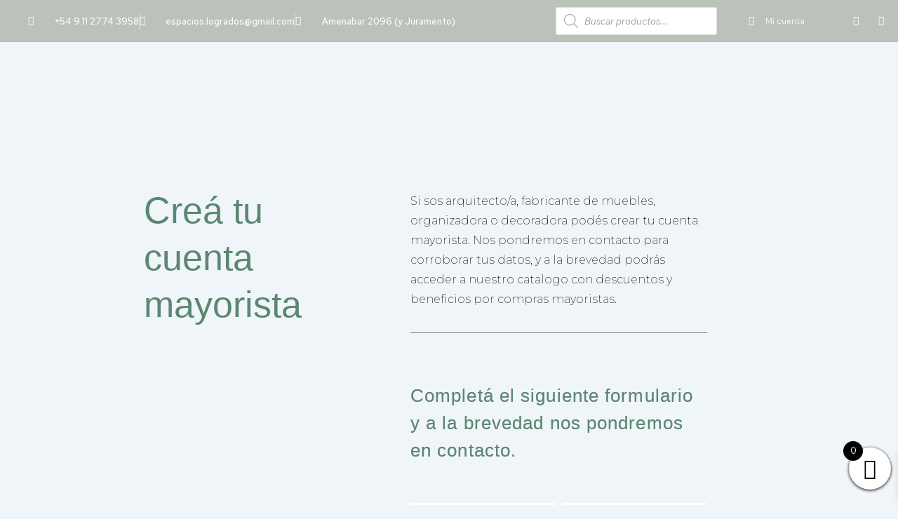

--- FILE ---
content_type: text/css
request_url: https://espacioslogrados.com.ar/wp-content/uploads/elementor/css/post-1950.css?ver=1769074777
body_size: 203
content:
.elementor-kit-1950{--e-global-color-primary:#5B8771;--e-global-color-secondary:#54595F;--e-global-color-text:#7A7A7A;--e-global-color-accent:#61CE70;--e-global-color-4249ca59:#5B8771;--e-global-color-6ddb1d72:#23A455;--e-global-color-6096f444:#000;--e-global-color-5964201d:#FFF;--e-global-typography-primary-font-family:"Red Hat Display";--e-global-typography-primary-font-weight:300;--e-global-typography-secondary-font-family:"Red Hat Display";--e-global-typography-secondary-font-weight:500;--e-global-typography-text-font-family:"Red Hat Text";--e-global-typography-text-font-weight:400;--e-global-typography-accent-font-family:"Red Hat Text";--e-global-typography-accent-font-weight:600;font-family:"Red Hat Text", Sans-serif;font-size:13px;font-weight:400;}.elementor-kit-1950 e-page-transition{background-color:#FFBC7D;}.elementor-kit-1950 h1{font-family:"Red Hat Display", Sans-serif;font-size:34px;font-weight:300;}.elementor-kit-1950 h2{font-family:var( --e-global-typography-secondary-font-family ), Sans-serif;font-weight:var( --e-global-typography-secondary-font-weight );}.elementor-kit-1950 h3{font-family:var( --e-global-typography-secondary-font-family ), Sans-serif;font-weight:var( --e-global-typography-secondary-font-weight );}.elementor-kit-1950 h4{font-size:16px;}.elementor-kit-1950 h5{font-size:14px;}.elementor-kit-1950 h6{font-size:12px;}.elementor-kit-1950 button,.elementor-kit-1950 input[type="button"],.elementor-kit-1950 input[type="submit"],.elementor-kit-1950 .elementor-button{font-family:var( --e-global-typography-secondary-font-family ), Sans-serif;font-weight:var( --e-global-typography-secondary-font-weight );border-radius:50px 50px 50px 50px;}.elementor-section.elementor-section-boxed > .elementor-container{max-width:1140px;}.e-con{--container-max-width:1140px;}.elementor-widget:not(:last-child){margin-block-end:20px;}.elementor-element{--widgets-spacing:20px 20px;--widgets-spacing-row:20px;--widgets-spacing-column:20px;}{}h1.entry-title{display:var(--page-title-display);}@media(max-width:1024px){.elementor-section.elementor-section-boxed > .elementor-container{max-width:1024px;}.e-con{--container-max-width:1024px;}}@media(max-width:767px){.elementor-section.elementor-section-boxed > .elementor-container{max-width:767px;}.e-con{--container-max-width:767px;}}/* Start custom CSS */#qlwapp * {
    box-sizing: border-box;
    font-size: 16px;
}/* End custom CSS */

--- FILE ---
content_type: text/css
request_url: https://espacioslogrados.com.ar/wp-content/uploads/elementor/css/post-508.css?ver=1769083312
body_size: 893
content:
.elementor-508 .elementor-element.elementor-element-1deefdb4{padding:5% 16% 10% 16%;}.elementor-bc-flex-widget .elementor-508 .elementor-element.elementor-element-21ad0dd6.elementor-column .elementor-widget-wrap{align-items:flex-start;}.elementor-508 .elementor-element.elementor-element-21ad0dd6.elementor-column.elementor-element[data-element_type="column"] > .elementor-widget-wrap.elementor-element-populated{align-content:flex-start;align-items:flex-start;}.elementor-508 .elementor-element.elementor-element-21ad0dd6 > .elementor-element-populated{padding:16% 15% 0% 0%;}.elementor-508 .elementor-element.elementor-element-b0c9d4c > .elementor-widget-container{padding:0px 0px 0px 0px;}.elementor-508 .elementor-element.elementor-element-b0c9d4c .elementor-heading-title{font-family:"Red Hat Display", Sans-serif;font-size:52px;font-weight:300;text-transform:none;color:var( --e-global-color-primary );}.elementor-508 .elementor-element.elementor-element-150bdd7d > .elementor-element-populated{padding:0% 12% 0% 12%;}.elementor-508 .elementor-element.elementor-element-642c2fba > .elementor-widget-container{margin:0px 0px -58px 0px;padding:0px 0px 0px 0px;}.elementor-508 .elementor-element.elementor-element-642c2fba{text-align:start;font-family:"Montserrat", Sans-serif;font-size:16px;font-weight:200;color:#000000;}.elementor-508 .elementor-element.elementor-element-4f31c39{--divider-border-style:solid;--divider-color:var( --e-global-color-text );--divider-border-width:1px;}.elementor-508 .elementor-element.elementor-element-4f31c39 .elementor-divider-separator{width:100%;}.elementor-508 .elementor-element.elementor-element-4f31c39 .elementor-divider{padding-block-start:15px;padding-block-end:15px;}.elementor-508 .elementor-element.elementor-element-888d8e5 > .elementor-widget-container{margin:35px 0px 35px 0px;padding:0px 0px 0px 0px;}.elementor-508 .elementor-element.elementor-element-888d8e5 .elementor-heading-title{font-family:"Red Hat Display", Sans-serif;font-weight:200;text-shadow:0px 0px 0px rgba(0,0,0,0.3);color:var( --e-global-color-primary );}.elementor-508 .elementor-element.elementor-element-f51783d .elementor-field-group{padding-right:calc( 10px/2 );padding-left:calc( 10px/2 );margin-bottom:40px;}.elementor-508 .elementor-element.elementor-element-f51783d .elementor-form-fields-wrapper{margin-left:calc( -10px/2 );margin-right:calc( -10px/2 );margin-bottom:-40px;}.elementor-508 .elementor-element.elementor-element-f51783d .elementor-field-group.recaptcha_v3-bottomleft, .elementor-508 .elementor-element.elementor-element-f51783d .elementor-field-group.recaptcha_v3-bottomright{margin-bottom:0;}body.rtl .elementor-508 .elementor-element.elementor-element-f51783d .elementor-labels-inline .elementor-field-group > label{padding-left:0px;}body:not(.rtl) .elementor-508 .elementor-element.elementor-element-f51783d .elementor-labels-inline .elementor-field-group > label{padding-right:0px;}body .elementor-508 .elementor-element.elementor-element-f51783d .elementor-labels-above .elementor-field-group > label{padding-bottom:0px;}.elementor-508 .elementor-element.elementor-element-f51783d .elementor-field-group > label, .elementor-508 .elementor-element.elementor-element-f51783d .elementor-field-subgroup label{color:#000000;}.elementor-508 .elementor-element.elementor-element-f51783d .elementor-field-group > label{font-family:"Montserrat", Sans-serif;font-size:18px;font-weight:200;}.elementor-508 .elementor-element.elementor-element-f51783d .elementor-field-type-html{padding-bottom:0px;}.elementor-508 .elementor-element.elementor-element-f51783d .elementor-field-group .elementor-field{color:#000000;}.elementor-508 .elementor-element.elementor-element-f51783d .elementor-field-group .elementor-field, .elementor-508 .elementor-element.elementor-element-f51783d .elementor-field-subgroup label{font-family:"Montserrat", Sans-serif;font-size:18px;font-weight:300;}.elementor-508 .elementor-element.elementor-element-f51783d .elementor-field-group:not(.elementor-field-type-upload) .elementor-field:not(.elementor-select-wrapper){background-color:#ffffff;border-color:#000000;border-width:0px 0px 1px 0px;border-radius:0px 0px 0px 0px;}.elementor-508 .elementor-element.elementor-element-f51783d .elementor-field-group .elementor-select-wrapper select{background-color:#ffffff;border-color:#000000;border-width:0px 0px 1px 0px;border-radius:0px 0px 0px 0px;}.elementor-508 .elementor-element.elementor-element-f51783d .elementor-field-group .elementor-select-wrapper::before{color:#000000;}.elementor-508 .elementor-element.elementor-element-f51783d .elementor-button{font-family:"Red Hat Text", Sans-serif;font-size:18px;font-weight:600;text-transform:none;border-style:solid;border-width:1px 1px 1px 1px;border-radius:50px 50px 50px 50px;padding:15px 50px 15px 50px;}.elementor-508 .elementor-element.elementor-element-f51783d .e-form__buttons__wrapper__button-next{background-color:#FFFFFF;color:var( --e-global-color-primary );}.elementor-508 .elementor-element.elementor-element-f51783d .elementor-button[type="submit"]{background-color:#FFFFFF;color:var( --e-global-color-primary );}.elementor-508 .elementor-element.elementor-element-f51783d .elementor-button[type="submit"] svg *{fill:var( --e-global-color-primary );}.elementor-508 .elementor-element.elementor-element-f51783d .e-form__buttons__wrapper__button-previous{color:#ffffff;}.elementor-508 .elementor-element.elementor-element-f51783d .e-form__buttons__wrapper__button-next:hover{background-color:#5B8771;color:#FFFFFF;}.elementor-508 .elementor-element.elementor-element-f51783d .elementor-button[type="submit"]:hover{background-color:#5B8771;color:#FFFFFF;}.elementor-508 .elementor-element.elementor-element-f51783d .elementor-button[type="submit"]:hover svg *{fill:#FFFFFF;}.elementor-508 .elementor-element.elementor-element-f51783d .e-form__buttons__wrapper__button-previous:hover{color:#ffffff;}.elementor-508 .elementor-element.elementor-element-f51783d .elementor-message{font-family:"Montserrat", Sans-serif;font-size:15px;}.elementor-508 .elementor-element.elementor-element-f51783d .elementor-message.elementor-message-success{color:#000000;}.elementor-508 .elementor-element.elementor-element-f51783d .elementor-message.elementor-message-danger{color:#000000;}.elementor-508 .elementor-element.elementor-element-f51783d .elementor-message.elementor-help-inline{color:#000000;}.elementor-508 .elementor-element.elementor-element-f51783d{--e-form-steps-indicators-spacing:20px;--e-form-steps-indicator-padding:30px;--e-form-steps-indicator-inactive-secondary-color:#ffffff;--e-form-steps-indicator-active-secondary-color:#ffffff;--e-form-steps-indicator-completed-secondary-color:#ffffff;--e-form-steps-divider-width:1px;--e-form-steps-divider-gap:10px;}.elementor-508 .elementor-element.elementor-element-783a1c1a{overflow:hidden;padding:0% 16% 2% 16%;}.elementor-bc-flex-widget .elementor-508 .elementor-element.elementor-element-49102ff8.elementor-column .elementor-widget-wrap{align-items:center;}.elementor-508 .elementor-element.elementor-element-49102ff8.elementor-column.elementor-element[data-element_type="column"] > .elementor-widget-wrap.elementor-element-populated{align-content:center;align-items:center;}.elementor-508 .elementor-element.elementor-element-49102ff8 > .elementor-element-populated{padding:0px 0px 0px 0px;}.elementor-508 .elementor-element.elementor-element-2ee4fed9{--divider-border-style:solid;--divider-color:var( --e-global-color-primary );--divider-border-width:1px;--divider-element-spacing:50px;}.elementor-508 .elementor-element.elementor-element-2ee4fed9 .elementor-divider-separator{width:82%;margin:0 auto;margin-left:0;}.elementor-508 .elementor-element.elementor-element-2ee4fed9 .elementor-divider{text-align:left;padding-block-start:15px;padding-block-end:15px;}.elementor-508 .elementor-element.elementor-element-2ee4fed9 .elementor-divider__text{color:var( --e-global-color-text );font-family:"Red Hat Text", Sans-serif;font-size:19px;font-weight:400;}.elementor-508 .elementor-element.elementor-element-28a5ba9 > .elementor-container{max-width:923px;}.elementor-508 .elementor-element.elementor-element-28a5ba9{padding:0px 0px 100px 0px;}@media(max-width:1024px){.elementor-508 .elementor-element.elementor-element-21ad0dd6 > .elementor-element-populated{padding:0px 0px 0px 0px;}.elementor-508 .elementor-element.elementor-element-150bdd7d > .elementor-element-populated{margin:30px 0px 0px 0px;--e-column-margin-right:0px;--e-column-margin-left:0px;padding:0px 0px 0px 0px;}.elementor-508 .elementor-element.elementor-element-2ee4fed9 .elementor-divider-separator{width:100%;}.elementor-508 .elementor-element.elementor-element-2ee4fed9{--divider-element-spacing:50px;}.elementor-508 .elementor-element.elementor-element-af853c1 > .elementor-element-populated{padding:0px 0px 0px 0px;}}@media(min-width:768px){.elementor-508 .elementor-element.elementor-element-21ad0dd6{width:36%;}.elementor-508 .elementor-element.elementor-element-150bdd7d{width:64.004%;}}@media(max-width:1024px) and (min-width:768px){.elementor-508 .elementor-element.elementor-element-21ad0dd6{width:100%;}.elementor-508 .elementor-element.elementor-element-150bdd7d{width:100%;}}@media(max-width:767px){.elementor-508 .elementor-element.elementor-element-1deefdb4{margin-top:50px;margin-bottom:0px;padding:0% 5% 0% 5%;}.elementor-508 .elementor-element.elementor-element-783a1c1a{padding:14% 5% 0% 5%;}.elementor-508 .elementor-element.elementor-element-2ee4fed9{--divider-element-spacing:15px;}}

--- FILE ---
content_type: text/css
request_url: https://espacioslogrados.com.ar/wp-content/uploads/elementor/css/post-2957.css?ver=1769074777
body_size: 1318
content:
.elementor-2957 .elementor-element.elementor-element-78c483e7 > .elementor-container > .elementor-column > .elementor-widget-wrap{align-content:center;align-items:center;}.elementor-2957 .elementor-element.elementor-element-78c483e7:not(.elementor-motion-effects-element-type-background), .elementor-2957 .elementor-element.elementor-element-78c483e7 > .elementor-motion-effects-container > .elementor-motion-effects-layer{background-color:#BAC2B9;}.elementor-2957 .elementor-element.elementor-element-78c483e7:hover{background-color:#737973;}.elementor-2957 .elementor-element.elementor-element-78c483e7 > .elementor-container{min-height:40px;}.elementor-2957 .elementor-element.elementor-element-78c483e7{transition:background 0.3s, border 0.3s, border-radius 0.3s, box-shadow 0.3s;z-index:1;}.elementor-2957 .elementor-element.elementor-element-78c483e7 > .elementor-background-overlay{transition:background 0.3s, border-radius 0.3s, opacity 0.3s;}.elementor-2957 .elementor-element.elementor-element-780a7d3a > .elementor-widget-container{margin:0px 30px 0px 30px;}.elementor-2957 .elementor-element.elementor-element-780a7d3a .elementor-icon-list-items:not(.elementor-inline-items) .elementor-icon-list-item:not(:last-child){padding-block-end:calc(39px/2);}.elementor-2957 .elementor-element.elementor-element-780a7d3a .elementor-icon-list-items:not(.elementor-inline-items) .elementor-icon-list-item:not(:first-child){margin-block-start:calc(39px/2);}.elementor-2957 .elementor-element.elementor-element-780a7d3a .elementor-icon-list-items.elementor-inline-items .elementor-icon-list-item{margin-inline:calc(39px/2);}.elementor-2957 .elementor-element.elementor-element-780a7d3a .elementor-icon-list-items.elementor-inline-items{margin-inline:calc(-39px/2);}.elementor-2957 .elementor-element.elementor-element-780a7d3a .elementor-icon-list-items.elementor-inline-items .elementor-icon-list-item:after{inset-inline-end:calc(-39px/2);}.elementor-2957 .elementor-element.elementor-element-780a7d3a .elementor-icon-list-item:not(:last-child):after{content:"";height:100%;border-color:#ddd;}.elementor-2957 .elementor-element.elementor-element-780a7d3a .elementor-icon-list-items:not(.elementor-inline-items) .elementor-icon-list-item:not(:last-child):after{border-block-start-style:solid;border-block-start-width:1px;}.elementor-2957 .elementor-element.elementor-element-780a7d3a .elementor-icon-list-items.elementor-inline-items .elementor-icon-list-item:not(:last-child):after{border-inline-start-style:solid;}.elementor-2957 .elementor-element.elementor-element-780a7d3a .elementor-inline-items .elementor-icon-list-item:not(:last-child):after{border-inline-start-width:1px;}.elementor-2957 .elementor-element.elementor-element-780a7d3a .elementor-icon-list-icon i{color:#ffffff;transition:color 0.3s;}.elementor-2957 .elementor-element.elementor-element-780a7d3a .elementor-icon-list-icon svg{fill:#ffffff;transition:fill 0.3s;}.elementor-2957 .elementor-element.elementor-element-780a7d3a{--e-icon-list-icon-size:14px;--icon-vertical-offset:0px;}.elementor-2957 .elementor-element.elementor-element-780a7d3a .elementor-icon-list-icon{padding-inline-end:15px;}.elementor-2957 .elementor-element.elementor-element-780a7d3a .elementor-icon-list-item > .elementor-icon-list-text, .elementor-2957 .elementor-element.elementor-element-780a7d3a .elementor-icon-list-item > a{font-size:13px;font-weight:500;}.elementor-2957 .elementor-element.elementor-element-780a7d3a .elementor-icon-list-text{color:#ffffff;transition:color 0.3s;}.elementor-2957 .elementor-element.elementor-element-780a7d3a .elementor-icon-list-item:hover .elementor-icon-list-text{color:#D1C4AA;}.elementor-2957 .elementor-element.elementor-element-e768d88 .elementor-icon-list-items:not(.elementor-inline-items) .elementor-icon-list-item:not(:last-child){padding-block-end:calc(28px/2);}.elementor-2957 .elementor-element.elementor-element-e768d88 .elementor-icon-list-items:not(.elementor-inline-items) .elementor-icon-list-item:not(:first-child){margin-block-start:calc(28px/2);}.elementor-2957 .elementor-element.elementor-element-e768d88 .elementor-icon-list-items.elementor-inline-items .elementor-icon-list-item{margin-inline:calc(28px/2);}.elementor-2957 .elementor-element.elementor-element-e768d88 .elementor-icon-list-items.elementor-inline-items{margin-inline:calc(-28px/2);}.elementor-2957 .elementor-element.elementor-element-e768d88 .elementor-icon-list-items.elementor-inline-items .elementor-icon-list-item:after{inset-inline-end:calc(-28px/2);}.elementor-2957 .elementor-element.elementor-element-e768d88 .elementor-icon-list-icon i{color:#ffffff;transition:color 0.3s;}.elementor-2957 .elementor-element.elementor-element-e768d88 .elementor-icon-list-icon svg{fill:#ffffff;transition:fill 0.3s;}.elementor-2957 .elementor-element.elementor-element-e768d88{--e-icon-list-icon-size:14px;--icon-vertical-offset:0px;}.elementor-2957 .elementor-element.elementor-element-e768d88 .elementor-icon-list-icon{padding-inline-end:11px;}.elementor-2957 .elementor-element.elementor-element-e768d88 .elementor-icon-list-item > .elementor-icon-list-text, .elementor-2957 .elementor-element.elementor-element-e768d88 .elementor-icon-list-item > a{font-size:12px;}.elementor-2957 .elementor-element.elementor-element-e768d88 .elementor-icon-list-text{color:#ffffff;transition:color 0.3s;}.elementor-2957 .elementor-element.elementor-element-fc129e2{--grid-template-columns:repeat(0, auto);--icon-size:14px;--grid-column-gap:5px;--grid-row-gap:0px;}.elementor-2957 .elementor-element.elementor-element-fc129e2 .elementor-widget-container{text-align:right;}.elementor-2957 .elementor-element.elementor-element-fc129e2 .elementor-social-icon{background-color:rgba(0,0,0,0);}.elementor-2957 .elementor-element.elementor-element-fc129e2 .elementor-social-icon i{color:#ffffff;}.elementor-2957 .elementor-element.elementor-element-fc129e2 .elementor-social-icon svg{fill:#ffffff;}.elementor-2957 .elementor-element.elementor-element-774e3e8e > .elementor-container > .elementor-column > .elementor-widget-wrap{align-content:center;align-items:center;}.elementor-2957 .elementor-element.elementor-element-774e3e8e:not(.elementor-motion-effects-element-type-background), .elementor-2957 .elementor-element.elementor-element-774e3e8e > .elementor-motion-effects-container > .elementor-motion-effects-layer{background-color:#ffffff;}.elementor-2957 .elementor-element.elementor-element-774e3e8e{border-style:solid;border-width:0px 0px 1px 0px;border-color:#d3d3d3;transition:background 0.3s, border 0.3s, border-radius 0.3s, box-shadow 0.3s;padding:-10px 0px 0px 0px;z-index:200;}.elementor-2957 .elementor-element.elementor-element-774e3e8e > .elementor-background-overlay{transition:background 0.3s, border-radius 0.3s, opacity 0.3s;}.elementor-2957 .elementor-element.elementor-element-6c4d5833 img{width:297px;max-width:100%;}.elementor-2957 .elementor-element.elementor-element-13989c76 > .elementor-widget-wrap > .elementor-widget:not(.elementor-widget__width-auto):not(.elementor-widget__width-initial):not(:last-child):not(.elementor-absolute){margin-block-end:5px;}.elementor-2957 .elementor-element.elementor-element-13989c76{z-index:1;}.elementor-2957 .elementor-element.elementor-element-1e1a1774{z-index:200;--e-nav-menu-horizontal-menu-item-margin:calc( 20px / 2 );--nav-menu-icon-size:30px;}.elementor-2957 .elementor-element.elementor-element-1e1a1774 .elementor-menu-toggle{margin-right:auto;background-color:#F1EFE1;border-width:0px;border-radius:50px;}.elementor-2957 .elementor-element.elementor-element-1e1a1774 .elementor-nav-menu .elementor-item{font-size:15px;font-weight:500;letter-spacing:0.8px;}.elementor-2957 .elementor-element.elementor-element-1e1a1774 .elementor-nav-menu--main .elementor-item{color:#707070;fill:#707070;padding-left:8px;padding-right:8px;padding-top:36px;padding-bottom:36px;}.elementor-2957 .elementor-element.elementor-element-1e1a1774 .elementor-nav-menu--main .elementor-item:hover,
					.elementor-2957 .elementor-element.elementor-element-1e1a1774 .elementor-nav-menu--main .elementor-item.elementor-item-active,
					.elementor-2957 .elementor-element.elementor-element-1e1a1774 .elementor-nav-menu--main .elementor-item.highlighted,
					.elementor-2957 .elementor-element.elementor-element-1e1a1774 .elementor-nav-menu--main .elementor-item:focus{color:#fff;}.elementor-2957 .elementor-element.elementor-element-1e1a1774 .elementor-nav-menu--main:not(.e--pointer-framed) .elementor-item:before,
					.elementor-2957 .elementor-element.elementor-element-1e1a1774 .elementor-nav-menu--main:not(.e--pointer-framed) .elementor-item:after{background-color:#B5BAC1;}.elementor-2957 .elementor-element.elementor-element-1e1a1774 .e--pointer-framed .elementor-item:before,
					.elementor-2957 .elementor-element.elementor-element-1e1a1774 .e--pointer-framed .elementor-item:after{border-color:#B5BAC1;}.elementor-2957 .elementor-element.elementor-element-1e1a1774 .elementor-nav-menu--main .elementor-item.elementor-item-active{color:#EEEEEE;}.elementor-2957 .elementor-element.elementor-element-1e1a1774 .elementor-nav-menu--main:not(.elementor-nav-menu--layout-horizontal) .elementor-nav-menu > li:not(:last-child){margin-bottom:20px;}.elementor-2957 .elementor-element.elementor-element-1e1a1774 .elementor-nav-menu--dropdown a, .elementor-2957 .elementor-element.elementor-element-1e1a1774 .elementor-menu-toggle{color:#3B3E3F;}.elementor-2957 .elementor-element.elementor-element-1e1a1774 .elementor-nav-menu--dropdown{background-color:#EEDEC0;border-style:solid;border-width:0px 2px 0px 2px;border-color:#FFFFFF;}.elementor-2957 .elementor-element.elementor-element-1e1a1774 .elementor-nav-menu--dropdown a:hover,
					.elementor-2957 .elementor-element.elementor-element-1e1a1774 .elementor-nav-menu--dropdown a.elementor-item-active,
					.elementor-2957 .elementor-element.elementor-element-1e1a1774 .elementor-nav-menu--dropdown a.highlighted,
					.elementor-2957 .elementor-element.elementor-element-1e1a1774 .elementor-menu-toggle:hover{color:#496C5C;}.elementor-2957 .elementor-element.elementor-element-1e1a1774 .elementor-nav-menu--dropdown a:hover,
					.elementor-2957 .elementor-element.elementor-element-1e1a1774 .elementor-nav-menu--dropdown a.elementor-item-active,
					.elementor-2957 .elementor-element.elementor-element-1e1a1774 .elementor-nav-menu--dropdown a.highlighted{background-color:#EAE3D6;}.elementor-2957 .elementor-element.elementor-element-1e1a1774 .elementor-nav-menu--dropdown a.elementor-item-active{background-color:#E1E1E1;}.elementor-2957 .elementor-element.elementor-element-1e1a1774 .elementor-nav-menu--dropdown .elementor-item, .elementor-2957 .elementor-element.elementor-element-1e1a1774 .elementor-nav-menu--dropdown  .elementor-sub-item{font-family:"Helvetica", Sans-serif;font-size:15px;font-weight:500;}.elementor-2957 .elementor-element.elementor-element-1e1a1774 div.elementor-menu-toggle{color:#737973;}.elementor-2957 .elementor-element.elementor-element-1e1a1774 div.elementor-menu-toggle svg{fill:#737973;}.elementor-2957 .elementor-element.elementor-element-1e1a1774 div.elementor-menu-toggle:hover{color:#D1C4AA;}.elementor-2957 .elementor-element.elementor-element-1e1a1774 div.elementor-menu-toggle:hover svg{fill:#D1C4AA;}.elementor-2957 .elementor-element.elementor-element-1e1a1774 .elementor-menu-toggle:hover{background-color:#737973;}.elementor-2957 .elementor-element.elementor-element-840a351 > .elementor-widget-wrap > .elementor-widget:not(.elementor-widget__width-auto):not(.elementor-widget__width-initial):not(:last-child):not(.elementor-absolute){margin-block-end:5px;}.elementor-2957 .elementor-element.elementor-element-840a351{z-index:1;}@media(max-width:1024px){.elementor-2957 .elementor-element.elementor-element-78c483e7{padding:10px 20px 10px 20px;}.elementor-2957 .elementor-element.elementor-element-fc129e2 .elementor-widget-container{text-align:right;}.elementor-2957 .elementor-element.elementor-element-774e3e8e{padding:30px 20px 30px 20px;}.elementor-2957 .elementor-element.elementor-element-6c4d5833{text-align:start;}.elementor-2957 .elementor-element.elementor-element-13989c76 > .elementor-element-populated{margin:0px 0px 0px 0px;--e-column-margin-right:0px;--e-column-margin-left:0px;}.elementor-2957 .elementor-element.elementor-element-1e1a1774 .elementor-nav-menu .elementor-item{font-size:13px;}.elementor-2957 .elementor-element.elementor-element-1e1a1774{--e-nav-menu-horizontal-menu-item-margin:calc( 0px / 2 );}.elementor-2957 .elementor-element.elementor-element-1e1a1774 .elementor-nav-menu--main:not(.elementor-nav-menu--layout-horizontal) .elementor-nav-menu > li:not(:last-child){margin-bottom:0px;}.elementor-2957 .elementor-element.elementor-element-840a351 > .elementor-element-populated{margin:0px 0px 0px 0px;--e-column-margin-right:0px;--e-column-margin-left:0px;}}@media(max-width:767px){.elementor-2957 .elementor-element.elementor-element-78c483e7 > .elementor-container{min-height:0px;}.elementor-2957 .elementor-element.elementor-element-78c483e7{padding:0px 20px 0px 20px;}.elementor-2957 .elementor-element.elementor-element-ef5198a > .elementor-element-populated{padding:0px 0px 0px 0px;}.elementor-2957 .elementor-element.elementor-element-780a7d3a{z-index:0;}.elementor-2957 .elementor-element.elementor-element-780a7d3a .elementor-icon-list-items:not(.elementor-inline-items) .elementor-icon-list-item:not(:last-child){padding-block-end:calc(25px/2);}.elementor-2957 .elementor-element.elementor-element-780a7d3a .elementor-icon-list-items:not(.elementor-inline-items) .elementor-icon-list-item:not(:first-child){margin-block-start:calc(25px/2);}.elementor-2957 .elementor-element.elementor-element-780a7d3a .elementor-icon-list-items.elementor-inline-items .elementor-icon-list-item{margin-inline:calc(25px/2);}.elementor-2957 .elementor-element.elementor-element-780a7d3a .elementor-icon-list-items.elementor-inline-items{margin-inline:calc(-25px/2);}.elementor-2957 .elementor-element.elementor-element-780a7d3a .elementor-icon-list-items.elementor-inline-items .elementor-icon-list-item:after{inset-inline-end:calc(-25px/2);}.elementor-2957 .elementor-element.elementor-element-780a7d3a .elementor-icon-list-item > .elementor-icon-list-text, .elementor-2957 .elementor-element.elementor-element-780a7d3a .elementor-icon-list-item > a{line-height:2em;}.elementor-2957 .elementor-element.elementor-element-018929e{width:100%;}.elementor-2957 .elementor-element.elementor-element-1e9ef25{width:50%;}.elementor-2957 .elementor-element.elementor-element-e768d88 .elementor-icon-list-items:not(.elementor-inline-items) .elementor-icon-list-item:not(:last-child){padding-block-end:calc(25px/2);}.elementor-2957 .elementor-element.elementor-element-e768d88 .elementor-icon-list-items:not(.elementor-inline-items) .elementor-icon-list-item:not(:first-child){margin-block-start:calc(25px/2);}.elementor-2957 .elementor-element.elementor-element-e768d88 .elementor-icon-list-items.elementor-inline-items .elementor-icon-list-item{margin-inline:calc(25px/2);}.elementor-2957 .elementor-element.elementor-element-e768d88 .elementor-icon-list-items.elementor-inline-items{margin-inline:calc(-25px/2);}.elementor-2957 .elementor-element.elementor-element-e768d88 .elementor-icon-list-items.elementor-inline-items .elementor-icon-list-item:after{inset-inline-end:calc(-25px/2);}.elementor-2957 .elementor-element.elementor-element-e768d88 .elementor-icon-list-item > .elementor-icon-list-text, .elementor-2957 .elementor-element.elementor-element-e768d88 .elementor-icon-list-item > a{line-height:2em;}.elementor-2957 .elementor-element.elementor-element-0117e6c{width:50%;}.elementor-2957 .elementor-element.elementor-element-fc129e2 .elementor-widget-container{text-align:center;}.elementor-2957 .elementor-element.elementor-element-774e3e8e{padding:20px 20px 20px 20px;}.elementor-2957 .elementor-element.elementor-element-2fd9b34d{width:80%;}.elementor-2957 .elementor-element.elementor-element-2fd9b34d > .elementor-element-populated{margin:0px 0px 0px 0px;--e-column-margin-right:0px;--e-column-margin-left:0px;}.elementor-2957 .elementor-element.elementor-element-6c4d5833{text-align:center;}.elementor-2957 .elementor-element.elementor-element-6c4d5833 img{width:224px;}.elementor-2957 .elementor-element.elementor-element-13989c76{width:10%;}.elementor-2957 .elementor-element.elementor-element-13989c76 > .elementor-element-populated{margin:0px 0px 0px 0px;--e-column-margin-right:0px;--e-column-margin-left:0px;}.elementor-2957 .elementor-element.elementor-element-1e1a1774 .elementor-nav-menu--main .elementor-item{padding-top:21px;padding-bottom:21px;}.elementor-2957 .elementor-element.elementor-element-1e1a1774 .elementor-nav-menu--main > .elementor-nav-menu > li > .elementor-nav-menu--dropdown, .elementor-2957 .elementor-element.elementor-element-1e1a1774 .elementor-nav-menu__container.elementor-nav-menu--dropdown{margin-top:31px !important;}.elementor-2957 .elementor-element.elementor-element-1e1a1774{--nav-menu-icon-size:21px;}.elementor-2957 .elementor-element.elementor-element-840a351{width:10%;}.elementor-2957 .elementor-element.elementor-element-840a351 > .elementor-element-populated{margin:0px 0px 0px 0px;--e-column-margin-right:0px;--e-column-margin-left:0px;}}@media(min-width:768px){.elementor-2957 .elementor-element.elementor-element-ef5198a{width:59.912%;}.elementor-2957 .elementor-element.elementor-element-018929e{width:21.93%;}.elementor-2957 .elementor-element.elementor-element-1e9ef25{width:9.562%;}.elementor-2957 .elementor-element.elementor-element-0117e6c{width:8.574%;}.elementor-2957 .elementor-element.elementor-element-13989c76{width:56.097%;}.elementor-2957 .elementor-element.elementor-element-840a351{width:10.216%;}}@media(max-width:1024px) and (min-width:768px){.elementor-2957 .elementor-element.elementor-element-ef5198a{width:100%;}.elementor-2957 .elementor-element.elementor-element-018929e{width:50%;}.elementor-2957 .elementor-element.elementor-element-1e9ef25{width:20%;}.elementor-2957 .elementor-element.elementor-element-0117e6c{width:20%;}.elementor-2957 .elementor-element.elementor-element-2fd9b34d{width:30%;}.elementor-2957 .elementor-element.elementor-element-13989c76{width:40%;}.elementor-2957 .elementor-element.elementor-element-840a351{width:40%;}}

--- FILE ---
content_type: text/css
request_url: https://espacioslogrados.com.ar/wp-content/uploads/elementor/css/post-2954.css?ver=1769074777
body_size: 1562
content:
.elementor-2954 .elementor-element.elementor-element-40d37f2b:not(.elementor-motion-effects-element-type-background), .elementor-2954 .elementor-element.elementor-element-40d37f2b > .elementor-motion-effects-container > .elementor-motion-effects-layer{background-color:#D1C4AA;}.elementor-2954 .elementor-element.elementor-element-40d37f2b:hover{background-color:#BAC2B9;}.elementor-2954 .elementor-element.elementor-element-40d37f2b{transition:background 1.1s, border 0.3s, border-radius 0.3s, box-shadow 0.3s;padding:60px 0px 60px 0px;}.elementor-2954 .elementor-element.elementor-element-40d37f2b > .elementor-background-overlay{transition:background 0.3s, border-radius 0.3s, opacity 0.3s;}.elementor-bc-flex-widget .elementor-2954 .elementor-element.elementor-element-3143fdb.elementor-column .elementor-widget-wrap{align-items:flex-start;}.elementor-2954 .elementor-element.elementor-element-3143fdb.elementor-column.elementor-element[data-element_type="column"] > .elementor-widget-wrap.elementor-element-populated{align-content:flex-start;align-items:flex-start;}.elementor-2954 .elementor-element.elementor-element-01bf42b{text-align:start;}.elementor-2954 .elementor-element.elementor-element-01bf42b img{width:22%;}.elementor-2954 .elementor-element.elementor-element-7e40f61a .elementor-icon-list-items:not(.elementor-inline-items) .elementor-icon-list-item:not(:last-child){padding-block-end:calc(12px/2);}.elementor-2954 .elementor-element.elementor-element-7e40f61a .elementor-icon-list-items:not(.elementor-inline-items) .elementor-icon-list-item:not(:first-child){margin-block-start:calc(12px/2);}.elementor-2954 .elementor-element.elementor-element-7e40f61a .elementor-icon-list-items.elementor-inline-items .elementor-icon-list-item{margin-inline:calc(12px/2);}.elementor-2954 .elementor-element.elementor-element-7e40f61a .elementor-icon-list-items.elementor-inline-items{margin-inline:calc(-12px/2);}.elementor-2954 .elementor-element.elementor-element-7e40f61a .elementor-icon-list-items.elementor-inline-items .elementor-icon-list-item:after{inset-inline-end:calc(-12px/2);}.elementor-2954 .elementor-element.elementor-element-7e40f61a .elementor-icon-list-item:not(:last-child):after{content:"";border-color:#ddd;}.elementor-2954 .elementor-element.elementor-element-7e40f61a .elementor-icon-list-items:not(.elementor-inline-items) .elementor-icon-list-item:not(:last-child):after{border-block-start-style:solid;border-block-start-width:2px;}.elementor-2954 .elementor-element.elementor-element-7e40f61a .elementor-icon-list-items.elementor-inline-items .elementor-icon-list-item:not(:last-child):after{border-inline-start-style:solid;}.elementor-2954 .elementor-element.elementor-element-7e40f61a .elementor-inline-items .elementor-icon-list-item:not(:last-child):after{border-inline-start-width:2px;}.elementor-2954 .elementor-element.elementor-element-7e40f61a .elementor-icon-list-icon i{color:rgba(2, 1, 1, 0);transition:color 0.3s;}.elementor-2954 .elementor-element.elementor-element-7e40f61a .elementor-icon-list-icon svg{fill:rgba(2, 1, 1, 0);transition:fill 0.3s;}.elementor-2954 .elementor-element.elementor-element-7e40f61a{--e-icon-list-icon-size:6px;--icon-vertical-offset:0px;}.elementor-2954 .elementor-element.elementor-element-7e40f61a .elementor-icon-list-icon{padding-inline-end:0px;}.elementor-2954 .elementor-element.elementor-element-7e40f61a .elementor-icon-list-item > .elementor-icon-list-text, .elementor-2954 .elementor-element.elementor-element-7e40f61a .elementor-icon-list-item > a{font-family:"Red Hat Text", Sans-serif;font-size:13px;font-weight:500;}.elementor-2954 .elementor-element.elementor-element-7e40f61a .elementor-icon-list-text{color:#3B3E3F;transition:color 0.3s;}.elementor-bc-flex-widget .elementor-2954 .elementor-element.elementor-element-2e9d080d.elementor-column .elementor-widget-wrap{align-items:flex-start;}.elementor-2954 .elementor-element.elementor-element-2e9d080d.elementor-column.elementor-element[data-element_type="column"] > .elementor-widget-wrap.elementor-element-populated{align-content:flex-start;align-items:flex-start;}.elementor-2954 .elementor-element.elementor-element-f8ffc43 .elementor-icon-wrapper{text-align:start;}.elementor-2954 .elementor-element.elementor-element-f8ffc43.elementor-view-stacked .elementor-icon{background-color:var( --e-global-color-primary );}.elementor-2954 .elementor-element.elementor-element-f8ffc43.elementor-view-framed .elementor-icon, .elementor-2954 .elementor-element.elementor-element-f8ffc43.elementor-view-default .elementor-icon{color:var( --e-global-color-primary );border-color:var( --e-global-color-primary );}.elementor-2954 .elementor-element.elementor-element-f8ffc43.elementor-view-framed .elementor-icon, .elementor-2954 .elementor-element.elementor-element-f8ffc43.elementor-view-default .elementor-icon svg{fill:var( --e-global-color-primary );}.elementor-2954 .elementor-element.elementor-element-f8ffc43 .elementor-icon{font-size:47px;}.elementor-2954 .elementor-element.elementor-element-f8ffc43 .elementor-icon svg{height:47px;}.elementor-2954 .elementor-element.elementor-element-4463ef10 .elementor-icon-list-items:not(.elementor-inline-items) .elementor-icon-list-item:not(:last-child){padding-block-end:calc(12px/2);}.elementor-2954 .elementor-element.elementor-element-4463ef10 .elementor-icon-list-items:not(.elementor-inline-items) .elementor-icon-list-item:not(:first-child){margin-block-start:calc(12px/2);}.elementor-2954 .elementor-element.elementor-element-4463ef10 .elementor-icon-list-items.elementor-inline-items .elementor-icon-list-item{margin-inline:calc(12px/2);}.elementor-2954 .elementor-element.elementor-element-4463ef10 .elementor-icon-list-items.elementor-inline-items{margin-inline:calc(-12px/2);}.elementor-2954 .elementor-element.elementor-element-4463ef10 .elementor-icon-list-items.elementor-inline-items .elementor-icon-list-item:after{inset-inline-end:calc(-12px/2);}.elementor-2954 .elementor-element.elementor-element-4463ef10 .elementor-icon-list-item:not(:last-child):after{content:"";border-color:#ddd;}.elementor-2954 .elementor-element.elementor-element-4463ef10 .elementor-icon-list-items:not(.elementor-inline-items) .elementor-icon-list-item:not(:last-child):after{border-block-start-style:solid;border-block-start-width:2px;}.elementor-2954 .elementor-element.elementor-element-4463ef10 .elementor-icon-list-items.elementor-inline-items .elementor-icon-list-item:not(:last-child):after{border-inline-start-style:solid;}.elementor-2954 .elementor-element.elementor-element-4463ef10 .elementor-inline-items .elementor-icon-list-item:not(:last-child):after{border-inline-start-width:2px;}.elementor-2954 .elementor-element.elementor-element-4463ef10 .elementor-icon-list-icon i{color:rgba(2, 1, 1, 0);transition:color 0.3s;}.elementor-2954 .elementor-element.elementor-element-4463ef10 .elementor-icon-list-icon svg{fill:rgba(2, 1, 1, 0);transition:fill 0.3s;}.elementor-2954 .elementor-element.elementor-element-4463ef10{--e-icon-list-icon-size:6px;--icon-vertical-offset:0px;}.elementor-2954 .elementor-element.elementor-element-4463ef10 .elementor-icon-list-icon{padding-inline-end:0px;}.elementor-2954 .elementor-element.elementor-element-4463ef10 .elementor-icon-list-item > .elementor-icon-list-text, .elementor-2954 .elementor-element.elementor-element-4463ef10 .elementor-icon-list-item > a{font-family:"Red Hat Text", Sans-serif;font-size:13px;font-weight:500;}.elementor-2954 .elementor-element.elementor-element-4463ef10 .elementor-icon-list-text{color:#3B3E3F;transition:color 0.3s;}.elementor-bc-flex-widget .elementor-2954 .elementor-element.elementor-element-570c2113.elementor-column .elementor-widget-wrap{align-items:flex-start;}.elementor-2954 .elementor-element.elementor-element-570c2113.elementor-column.elementor-element[data-element_type="column"] > .elementor-widget-wrap.elementor-element-populated{align-content:flex-start;align-items:flex-start;}.elementor-2954 .elementor-element.elementor-element-4ac9b03d{text-align:start;}.elementor-2954 .elementor-element.elementor-element-4ac9b03d .elementor-heading-title{font-family:"Red Hat Display", Sans-serif;font-weight:500;line-height:1.8em;color:#5B8771;}.elementor-2954 .elementor-element.elementor-element-4ec9e737 .elementor-field-group{padding-right:calc( 9px/2 );padding-left:calc( 9px/2 );margin-bottom:19px;}.elementor-2954 .elementor-element.elementor-element-4ec9e737 .elementor-form-fields-wrapper{margin-left:calc( -9px/2 );margin-right:calc( -9px/2 );margin-bottom:-19px;}.elementor-2954 .elementor-element.elementor-element-4ec9e737 .elementor-field-group.recaptcha_v3-bottomleft, .elementor-2954 .elementor-element.elementor-element-4ec9e737 .elementor-field-group.recaptcha_v3-bottomright{margin-bottom:0;}body.rtl .elementor-2954 .elementor-element.elementor-element-4ec9e737 .elementor-labels-inline .elementor-field-group > label{padding-left:0px;}body:not(.rtl) .elementor-2954 .elementor-element.elementor-element-4ec9e737 .elementor-labels-inline .elementor-field-group > label{padding-right:0px;}body .elementor-2954 .elementor-element.elementor-element-4ec9e737 .elementor-labels-above .elementor-field-group > label{padding-bottom:0px;}.elementor-2954 .elementor-element.elementor-element-4ec9e737 .elementor-field-group > label, .elementor-2954 .elementor-element.elementor-element-4ec9e737 .elementor-field-subgroup label{color:var( --e-global-color-primary );}.elementor-2954 .elementor-element.elementor-element-4ec9e737 .elementor-field-group > label{font-family:"Red Hat Text", Sans-serif;font-size:16px;font-weight:600;}.elementor-2954 .elementor-element.elementor-element-4ec9e737 .elementor-field-type-html{padding-bottom:0px;font-family:var( --e-global-typography-accent-font-family ), Sans-serif;font-weight:var( --e-global-typography-accent-font-weight );}.elementor-2954 .elementor-element.elementor-element-4ec9e737 .elementor-field-group .elementor-field{color:#000000;}.elementor-2954 .elementor-element.elementor-element-4ec9e737 .elementor-field-group .elementor-field, .elementor-2954 .elementor-element.elementor-element-4ec9e737 .elementor-field-subgroup label{font-family:"Montserrat", Sans-serif;font-size:18px;font-weight:300;}.elementor-2954 .elementor-element.elementor-element-4ec9e737 .elementor-field-group:not(.elementor-field-type-upload) .elementor-field:not(.elementor-select-wrapper){background-color:#E6E6E6;border-width:0px 0px 0px 0px;border-radius:50px 50px 50px 50px;}.elementor-2954 .elementor-element.elementor-element-4ec9e737 .elementor-field-group .elementor-select-wrapper select{background-color:#E6E6E6;border-width:0px 0px 0px 0px;border-radius:50px 50px 50px 50px;}.elementor-2954 .elementor-element.elementor-element-4ec9e737 .elementor-button{font-family:"Red Hat Text", Sans-serif;font-weight:600;text-transform:none;border-style:dashed;border-width:0px 0px 0px 0px;border-radius:50px 50px 50px 50px;padding:12px 10px 12px 10px;}.elementor-2954 .elementor-element.elementor-element-4ec9e737 .e-form__buttons__wrapper__button-next{background-color:#E7E4DB;color:var( --e-global-color-primary );}.elementor-2954 .elementor-element.elementor-element-4ec9e737 .elementor-button[type="submit"]{background-color:#E7E4DB;color:var( --e-global-color-primary );}.elementor-2954 .elementor-element.elementor-element-4ec9e737 .elementor-button[type="submit"] svg *{fill:var( --e-global-color-primary );}.elementor-2954 .elementor-element.elementor-element-4ec9e737 .e-form__buttons__wrapper__button-previous{color:#ffffff;}.elementor-2954 .elementor-element.elementor-element-4ec9e737 .e-form__buttons__wrapper__button-next:hover{background-color:#5B8771;color:#FFFFFF;border-color:#5B8771;}.elementor-2954 .elementor-element.elementor-element-4ec9e737 .elementor-button[type="submit"]:hover{background-color:#5B8771;color:#FFFFFF;border-color:#5B8771;}.elementor-2954 .elementor-element.elementor-element-4ec9e737 .elementor-button[type="submit"]:hover svg *{fill:#FFFFFF;}.elementor-2954 .elementor-element.elementor-element-4ec9e737 .e-form__buttons__wrapper__button-previous:hover{color:#ffffff;}.elementor-2954 .elementor-element.elementor-element-4ec9e737 .elementor-message{font-family:"Montserrat", Sans-serif;font-size:15px;}.elementor-2954 .elementor-element.elementor-element-4ec9e737 .elementor-message.elementor-message-success{color:#000000;}.elementor-2954 .elementor-element.elementor-element-4ec9e737 .elementor-message.elementor-message-danger{color:#000000;}.elementor-2954 .elementor-element.elementor-element-4ec9e737 .elementor-message.elementor-help-inline{color:#000000;}.elementor-2954 .elementor-element.elementor-element-4ec9e737{--e-form-steps-indicators-spacing:20px;--e-form-steps-indicator-padding:30px;--e-form-steps-indicator-inactive-secondary-color:#ffffff;--e-form-steps-indicator-active-secondary-color:#ffffff;--e-form-steps-indicator-completed-secondary-color:#ffffff;--e-form-steps-divider-width:1px;--e-form-steps-divider-gap:10px;}.elementor-bc-flex-widget .elementor-2954 .elementor-element.elementor-element-521917ce.elementor-column .elementor-widget-wrap{align-items:flex-start;}.elementor-2954 .elementor-element.elementor-element-521917ce.elementor-column.elementor-element[data-element_type="column"] > .elementor-widget-wrap.elementor-element-populated{align-content:flex-start;align-items:flex-start;}.elementor-2954 .elementor-element.elementor-element-15d5ad0 > .elementor-widget-container{margin:5px 5px 5px 5px;padding:0px 0px 0px 0px;}.elementor-2954 .elementor-element.elementor-element-14e06b98 > .elementor-container > .elementor-column > .elementor-widget-wrap{align-content:center;align-items:center;}.elementor-2954 .elementor-element.elementor-element-14e06b98:not(.elementor-motion-effects-element-type-background), .elementor-2954 .elementor-element.elementor-element-14e06b98 > .elementor-motion-effects-container > .elementor-motion-effects-layer{background-color:#5B8771;}.elementor-2954 .elementor-element.elementor-element-14e06b98 > .elementor-container{min-height:50px;}.elementor-2954 .elementor-element.elementor-element-14e06b98{transition:background 0.3s, border 0.3s, border-radius 0.3s, box-shadow 0.3s;}.elementor-2954 .elementor-element.elementor-element-14e06b98 > .elementor-background-overlay{transition:background 0.3s, border-radius 0.3s, opacity 0.3s;}.elementor-2954 .elementor-element.elementor-element-2aae90d9 > .elementor-widget-container{margin:0px 0px 0px 0px;}.elementor-2954 .elementor-element.elementor-element-2aae90d9 .elementor-heading-title{font-family:"Red Hat Text", Sans-serif;font-size:11px;font-weight:400;letter-spacing:1.3px;color:#FFFFFF;}.elementor-2954 .elementor-element.elementor-element-8fa1c85 > .elementor-widget-container{margin:0px 0px 0px 0px;}.elementor-2954 .elementor-element.elementor-element-8fa1c85 .elementor-heading-title{font-family:"Red Hat Text", Sans-serif;font-size:11px;font-weight:400;letter-spacing:1.3px;color:#FFFFFF82;}.elementor-2954 .elementor-element.elementor-element-78ae68d4{--grid-template-columns:repeat(0, auto);--icon-size:15px;--grid-column-gap:24px;--grid-row-gap:0px;}.elementor-2954 .elementor-element.elementor-element-78ae68d4 .elementor-widget-container{text-align:right;}.elementor-2954 .elementor-element.elementor-element-78ae68d4 .elementor-social-icon{background-color:rgba(0,0,0,0);--icon-padding:0em;}.elementor-2954 .elementor-element.elementor-element-78ae68d4 .elementor-social-icon i{color:rgba(255,255,255,0.45);}.elementor-2954 .elementor-element.elementor-element-78ae68d4 .elementor-social-icon svg{fill:rgba(255,255,255,0.45);}.elementor-2954 .elementor-element.elementor-element-78ae68d4 .elementor-social-icon:hover i{color:#f49ac3;}.elementor-2954 .elementor-element.elementor-element-78ae68d4 .elementor-social-icon:hover svg{fill:#f49ac3;}@media(min-width:768px){.elementor-2954 .elementor-element.elementor-element-570c2113{width:38.395%;}.elementor-2954 .elementor-element.elementor-element-521917ce{width:11.583%;}.elementor-2954 .elementor-element.elementor-element-75917ac1{width:39.481%;}.elementor-2954 .elementor-element.elementor-element-d4e929d{width:26.851%;}}@media(max-width:1024px){.elementor-2954 .elementor-element.elementor-element-40d37f2b{padding:50px 20px 50px 20px;}.elementor-2954 .elementor-element.elementor-element-570c2113 > .elementor-element-populated{margin:0px 0px 0px 0px;--e-column-margin-right:0px;--e-column-margin-left:0px;}.elementor-2954 .elementor-element.elementor-element-4ec9e737 .elementor-field-group .elementor-field, .elementor-2954 .elementor-element.elementor-element-4ec9e737 .elementor-field-subgroup label{font-size:14px;}.elementor-bc-flex-widget .elementor-2954 .elementor-element.elementor-element-521917ce.elementor-column .elementor-widget-wrap{align-items:flex-start;}.elementor-2954 .elementor-element.elementor-element-521917ce.elementor-column.elementor-element[data-element_type="column"] > .elementor-widget-wrap.elementor-element-populated{align-content:flex-start;align-items:flex-start;}.elementor-2954 .elementor-element.elementor-element-521917ce.elementor-column > .elementor-widget-wrap{justify-content:center;}.elementor-2954 .elementor-element.elementor-element-521917ce > .elementor-element-populated{margin:-42px 0px 0px 0px;--e-column-margin-right:0px;--e-column-margin-left:0px;}.elementor-2954 .elementor-element.elementor-element-15d5ad0 > .elementor-widget-container{margin:0px 0px 0px 20px;padding:42px 0px 0px 0px;}.elementor-2954 .elementor-element.elementor-element-14e06b98{padding:0px 20px 0px 20px;}}@media(max-width:767px){.elementor-2954 .elementor-element.elementor-element-40d37f2b{padding:40px 15px 40px 15px;}.elementor-2954 .elementor-element.elementor-element-3143fdb{width:62%;}.elementor-2954 .elementor-element.elementor-element-2e9d080d{width:34%;}.elementor-2954 .elementor-element.elementor-element-570c2113 > .elementor-element-populated{margin:40px 0px 0px 0px;--e-column-margin-right:0px;--e-column-margin-left:0px;}.elementor-2954 .elementor-element.elementor-element-521917ce{width:100%;}.elementor-2954 .elementor-element.elementor-element-15d5ad0 > .elementor-widget-container{margin:40px 0px 0px 80px;padding:0px 0px 0px 0px;}.elementor-2954 .elementor-element.elementor-element-2aae90d9{text-align:center;}.elementor-2954 .elementor-element.elementor-element-8fa1c85{text-align:center;}.elementor-2954 .elementor-element.elementor-element-78ae68d4 .elementor-widget-container{text-align:center;}}@media(max-width:1024px) and (min-width:768px){.elementor-2954 .elementor-element.elementor-element-3143fdb{width:25%;}.elementor-2954 .elementor-element.elementor-element-2e9d080d{width:21%;}.elementor-2954 .elementor-element.elementor-element-570c2113{width:30%;}.elementor-2954 .elementor-element.elementor-element-521917ce{width:21%;}}